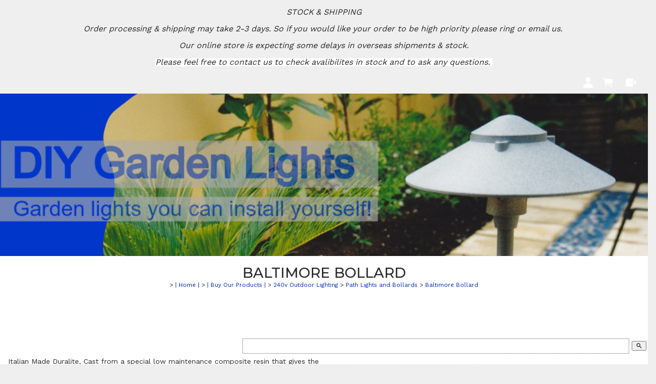

--- FILE ---
content_type: text/html;charset=UTF-8
request_url: https://www.diygardenlights.co.nz/product/2048106
body_size: 9483
content:













<!DOCTYPE html PUBLIC "-//W3C//DTD XHTML 1.0 Transitional//EN" "https://www.w3.org/TR/xhtml1/DTD/xhtml1-transitional.dtd"> 
		
		

		<html lang="en">

<head>
<title>Baltimore Bollard  - Buy Our Products | DIY Garden Lights NZ</title>

	

	  
	  



<meta name="Description" content="Italian Made Duralite, Cast from a special low maintenance composite resin that gives the same texture and look of aluminium.  Resistant to Corrosion.  Resistant to caustic substances.  Use in a variety of climates -50 to 80+ degrees.  Fade resistant UV stabilised.  Will not flake or discolour.  Vandal resistant material.  20 Years Guaranteed Against Anti-Corrosion.    Lamp included: No  Lamp holder type: E27 (Edison Screw)  IP Rating: IP44  Colo" />

	<meta name="Keywords" content="Resistant Corrosion Lamp Italian Made Duralite Cast special low maintenance composite resin gives texture aluminium caustic substances Use variety climates 50 80 degrees Fade UV stabilised not flake d" />


	<meta http-equiv="Content-Type" content="text/html; charset=utf-8" />
	<meta name="generator" content="CMS Tool www.cms-tool.net" />
	<meta name="viewport" content="width=device-width, initial-scale=1">
	
		
		
	
	
	<link rel="canonical" href="https://www.diygardenlights.co.nz/product/2048106" />

	<link href="/images/favicon.ico" rel="shortcut icon" />











<link rel="preload" as="style" href="/uploads/js/cmscommon_core.css?ver=1764793977451"/><link type="text/css" rel="stylesheet" media="all" href="/uploads/js/cmscommon_core.css?ver=1764793977451"/>
	<link rel="preload" as="style" href="/uploads/js/cmscommon_core_mobile.css?ver=1760409706268"/><link type="text/css" rel="stylesheet" media="screen and (max-width: 640px)" href="/uploads/js/cmscommon_core_mobile.css?ver=1760409706268"/>

 	<link rel="preload" as="style" href="/uploads/js/cmscommon_ecommerce.css?ver=1759884157832"/><link type="text/css" rel="stylesheet" media="all" href="/uploads/js/cmscommon_ecommerce.css?ver=1759884157832"/>


 



<link type="text/css" rel="stylesheet" href="/css/publishedA.css?ver=1685576537780" media="all"/>



 




 


  

	
	
	<link rel="preload" as="script" href="//code.jquery.com/jquery-3.6.0.min.js"/>
	

	 
	<link rel="preload" as="script" href="/uploads/js/cmscommon_colorbox.js?ver=1678842460243"/>
		<link rel="preload" as="script" href="/uploads/js/cmscommon_core.js?ver=1765853974126"/>
		<link rel="preload" as="script" href="/uploads/js/cmscommon_clientside.js?ver=1754960540272"/>

	

	

	

	<!-- Global site tag (gtag.js) - Google Analytics -->


		
		


<!-- fb -->
	
	<link href="https://fonts.googleapis.com/css?family=Montserrat:400,500|Nunito+Sans:300,400,500,700" rel="stylesheet">

	<link rel="preload" as="script" href="/_scripts.js?ver=1596752611641"/>


	
	
	
	
<meta property="product:url" content="https://www.diygardenlights.co.nz/product/2048106" /> 

			

			<meta property="og:url" content="https://www.diygardenlights.co.nz/product/2048106"/>	                                                                  
			
			
				
			
			<meta property="og:type" content="product.item" />
			<meta property="og:title" content="Baltimore Bollard "/>

			<meta property="og:site_name" content="DIY Garden Lights NZ "/>
			<meta property="og:image" content="https://www.diygardenlights.co.nz/images/66954/pid2048106/DUF80-BL.psd.jpg"/>

			<meta property="product:price:amount" content="414.23"/>
				<meta property="product:price:currency" content="NZD"/>

			<meta property="og:description" content="Italian Made Duralite, Cast from a special low maintenance composite resin that gives the same texture and look of aluminium.  Resistant to Corrosion.  Resistant to caustic substances.  Use in a variety of climates -50 to 80+ degrees.  Fade resistant UV stabilised.  Will not flake or discolour.  Vandal resistant material.  20 Years Guaranteed Against Anti-Corrosion.    Lamp included: No  Lamp holder type: E27 (Edison Screw)  IP Rating: IP44  Colour: Black  Recommended Lamp: 42w Halogen; 11w CFL or 6w LED GLS(see option below)  Power supply: 230-240V  Dimmable: Yes  Wattage: 100 Max  DIMENSIONS: 170mm&amp;#216; x 780mmH"/>
			<meta property="product:sku" content="DUF80-BL" /> 
				<meta property="product:retailer_item_id" content="DUF80-BL" />
			

			
			<meta property="product:availability" content="instock" />
			
			<meta property="product:condition" content="new" />
</head>













<body id="pageid66954" class="wgtid251 cmsTemplateA productViewBody productViewBodyB inCategory11741   productHasPriceRange  productHasVariations productHasOptions  AvailabilityAvailable InStock UnlimitedStock  cmsPublicViewer" data-uid="64363" data-cid="64363" data-page="66954" data-pid="2048106" data-categoryid="11741">



<div id=cmsBrowserTopFixed>
	<div id="cmsBrowserHeaderTools" class="cmsEditableTemplate cmsEditableWidgetsArea " >
	
	</div>  





	</div>
	
	
	

	<div class=cmsOuterContainer id="cmsTemplateOuterContainer" chunk="wgtdata/_templateA.html">

	<div class="is-wrapper"> 
 <div class="is-section is-box is-section-auto header"> 
  <div class="is-boxes"> 
   <div class="is-box-centered "> 
    <div class="is-container is-builder container is-content-maxwidth" id="contentareacGZA3" style="max-width: 100%; margin-top: 0px; margin-bottom: 0px; padding: 0px;"> 
     <div class="wsb-template row clearfix templateHeader"> 
      <div class="column full "> 
       <div style="text-align: center;">
         <div class="cmsEditableText" id="ws_template_header" chunk="/header.html"><p style="text-align: center;"><span style="font-size: medium;"><i>STOCK &amp; SHIPPING</i></span></p>
<p style="text-align: center;"><span style="font-size: medium;"><span><i>Order processing &amp; shipping may take 2-3 days.&#160;</i></span></span><span style="font-size: medium;"><i>So if you would like your order to be high priority please ring or email us.&#160;</i></span></p>
<p style="text-align: center;"><span style="font-size: medium;"><span><i>Our online store is </i></span><i>expecting some delays in overseas shipments &amp; stock.</i></span></p>
<p style="text-align: center;"><span style="background-color: #ffffff;"><i><span style="font-size: medium;">Please feel free to contact us to check avalibilites in stock and to ask any questions.</span>&#160;</i></span></p></div> 
       </div> 
      </div> 
     </div> 
     <div class="row clearfix"></div> 
     <div class="row clearfix"></div> 
    </div> 
   </div> 
  </div> 
 </div> 
 <div class="is-section is-masthead is-section-auto is-box"> 
  <div class="is-boxes"> 
   <div class="is-box-centered"> 
    <div class="is-container is-builder container" id="contentarea0R70Z" style=""> 
     <div class="wsb-template row clearfix templateMasthead"> 
      <a title="Mobile Menu" id="mobbtn" class="mobile"><i class="icon ion-navicon size-64"></i></a> 
      <div class="column full toys" style="text-align:right;">
        <div id="cmsPageHeaderTopTools" class="cmsEditableTemplate cmsEditableWidgetsArea " >
	<div id="cmsShoppingCartTemplateLinks" align=right style="padding: 5px;">
        <a href="/page/66954/members/member-home.html" title="My Account" class="myaccount" ><ion-icon name="person"></ion-icon> <span>My Account</span></a> &nbsp; 
        
        <a href="/page/66954/shopping/cart/shopping-cart.html" title="Shopping Cart"  class="shoppingcart" ><ion-icon name="cart"></ion-icon> <span>Shopping Cart</span> <span id="wgtCartItemCount" class="wgtCartItemCount"></span></a> &nbsp; 
        <a href="/page/66954/shopping/cart/checkout-confirm.html" title="Checkout"  class="checkout" ><ion-icon name="exit"></ion-icon> <span>Checkout</span></a>
	</div>
	</div>  






 
      </div> 
     </div> 
    </div> 
   </div> 
  </div> 
 </div> 
 <div class="is-section banner is-section-auto is-box"> 
  <div class="is-boxes"> 
   <div class="is-box-centered"> 
    <div class="is-container is-builder container" id="contentareabanner" style=""> 
     <div class="wsb-template row clearfix templateLogo"> 
      <div class="column full logo" style="text-align:center;">  
      </div> 
     </div> 
     <div class="wsb-template row clearfix  templatebanner"> 
      <div class="column full">
        <div id="cmsBannerContainer"  class="captionType ">
<div id="cmsBannerSlideDiv" class="cmsEditableTemplate anim_cycle2_fade " data-animation-type="cycle2_fade" data-slideshow-speed="6000" data-transition-speed="2000">

<a href="/" title=""><img src="/images/66900/Banner_2020.jpg" border="0" class="banner" hspace="0" vspace="0" id="cmsBannerSlideImg"/></a>




</div>

</div>

 
      </div> 
     </div> 
    </div> 
   </div> 
  </div> 
 </div> 
 <div class="is-section is-box is-section-auto is-menublock"> 
  <div class="is-boxes"> 
   <div class="is-box-centered"> 
    <div class="is-container is-builder container" id="contentarea9ffwz" style="margin-top: 0px; margin-bottom: 0px;"> 
     <div class="wsb-template row clearfix templateMenu"> 
      <div class="column full"> 
       <div class="cmsDefaultMenu cmsHorizontalMenu" style="text-align: center;">
         <div id=menu class=menu><ul id=nav class="nav navbar-nav"><li id="mbtn66900"><a accesskey="1" href="/d-i-y-garden-lights-home.html">| Home |</a></li><li id="mbtn66954" class="menuliactive"><a href="/page/66954" class="menuactive">| Buy Our Products |</a><ul class="catsubmenu dropdown-menu"><li id="catm28647" class="hassubmenu"><a href="/category/28647">12 volt Outdoor Lighting</a><ul class="submenu"><li id="catm7878"><a href="/category/7878">Garden Spotlights</a></li><li id="catm7873"><a href="/category/7873">Inground Uplights</a></li><li id="catm7874"><a href="/category/7874">Path Lights</a></li><li id="catm10841"><a href="/category/10841">Pillar Lights</a></li><li id="catm7904"><a href="/category/7904">Deck Lights</a></li><li id="catm7920"><a href="/category/7920">Step and Wall Lights</a></li><li id="catm7879"><a href="/category/7879">Surface Mounted Spotlights</a></li><li id="catm7888"><a href="/category/7888">Tree Pendants</a></li><li id="catm242346"><a href="/category/242346">Smart Switch Controlled </a></li></ul></li><li id="catm25756" class="selectedCategoryPath hassubmenu"><a href="/category/25756" class="catmenu-selectedCategoryPath">240v Outdoor Lighting</a><ul class="submenu submenu-selectedCategoryPath"><li id="catm242286"><a href="/category/242286">Ceiling Lights & Bulkheads </a></li><li id="catm198060"><a href="/category/198060">Flood/Security Lights</a></li><li id="catm210558"><a href="/category/210558">Globes</a></li><li id="catm172866"><a href="/category/172866">Inground Uplights</a></li><li id="catm11741" class="selectedCategory selectedCategoryPath"><a href="/category/11741" class="catmenu-menuactive">Path Lights and Bollards</a></li><li id="catm25754"><a href="/category/25754">Pillar/Wall Up-Down lights</a></li><li id="catm10200"><a href="/category/10200">Pole Lights</a></li><li id="catm25757"><a href="/category/25757">Recess Mounted Wall Lights</a></li><li id="catm29333"><a href="/category/29333">Surface Mounted Spotlights</a></li><li id="catm104762"><a href="/category/104762">Surface Mounted Wall Lights</a></li></ul></li><li id="catm10422" class="hassubmenu"><a href="/category/10422">Swimming Pool Lights</a><ul class="submenu"><li id="catm162824"><a href="/category/162824">PAL 2000 Pool Light and Parts</a></li><li id="catm232014"><a href="/category/232014">ATOM SERIES RETRO LED</a></li><li id="catm232017"><a href="/category/232017">PHOTON REPLACEMENT POOL LIGHT</a></li><li id="catm198061"><a href="/category/198061">Pool Side </a></li></ul></li><li id="catm193339" class="hassubmenu"><a href="/category/193339">Accessories</a><ul class="submenu"><li id="catm20813"><a href="/category/20813">12v  Accessories</a></li><li id="catm91261"><a href="/category/91261">240v Accessories</a></li><li id="catm7851"><a href="/category/7851">Cable</a></li><li id="catm61086"><a href="/category/61086">Connectors</a></li><li id="catm208608"><a href="/category/208608">Light Bulbs </a></li><li id="catm29491"><a href="/category/29491">Poles; Lamp holders and Accessories</a></li><li id="catm8367"><a href="/category/8367">Transformers / Drivers</a></li></ul></li><li id="catm15450" class="hassubmenu"><a href="/category/15450">Solar Powered Lighting</a><ul class="submenu"><li id="catm276896"><a href="/category/276896">Flood Lights</a></li></ul></li></ul></li><li id="mbtn577276" class="dropdown hasubmenu"><a data-toggle="dropdown" href="/page/577276" class="dropdown-toggle">| Need Help With Your DIY  |</a><ul class="submenu dropdown-menu"><li id="mbtn578925"><a href="/page/578925">Design and Planning</a></li><li id="mbtn578927"><a href="/page/578927">Lighting Effects</a></li><li id="mbtn578926"><a href="/page/578926">Cable and Transformer</a></li><li id="mbtn580400"><a href="/page/580400">Installation</a></li><li id="mbtn580409"><a href="/page/580409">Solar Powered Lights</a></li></ul></li><li id="mbtn580520" class="dropdown hasubmenu"><a data-toggle="dropdown" href="/page/580520" class="dropdown-toggle">| FAQ  |</a><ul class="submenu dropdown-menu"><li id="mbtn580524"><a href="/page/580524">Cable</a></li><li id="mbtn620811"><a href="/page/620811">Sea Side Lighting</a></li><li id="mbtn580525"><a href="/page/580525">Fittings</a></li><li id="mbtn580537"><a href="/page/580537">IP Rating</a></li><li id="mbtn580522"><a href="/page/580522">Lamp Questions</a></li><li id="mbtn580523"><a href="/page/580523">Transformers</a></li></ul></li><li id="mbtn211936"><a href="/gallery-.html">| Gallery  |</a></li><li id="mbtn66897"><a accesskey="9" href="/page/66897">| Contact Us  |</a></li><li id="mbtn614309"><a href="/page/614309">| T & C  |</a></li><li id="mbtn580858"><a href="/page/580858">| About us  |</a></li><li id="mbtn611715"><a href="/page/611715">| COVID-19 Updates  |</a></li><li id="mbtn611718"><a href="/page/611718">| Login/Register  |</a></li></ul></div> 
       </div> 
      </div> 
     </div> 
    </div> 
   </div> 
  </div> 
 </div> 
 <div class="is-section section-content is-section-75" style="
    margin: 0 auto;
    margin-top: 0px;
    margin-bottom: 0px;
    padding: 0px;
"> 
  <div class="is-boxes template-page"> 
   <div class="is-box"> 
    <div class="is-boxes"> 
     <div class="is-box-centered is-content-top"> 
      <div class="is-container is-builder container is-content-maxwidth" id="contentareakPpKa" style="max-width: 100%; padding: 0px;"> 
       <div class="wsb-template row clearfix templateHeading"> 
        <div class="column full"> 
         <h1 class="cmsUsualWidth" style="text-align: center;"> Baltimore Bollard</h1> 
         <div style="text-align: center;">
           <small class=breadcrumbtrail><span class="bcPrefix">&gt;</span> <a class=breadcrumblink href="/">| Home |</a> <span class="bcSeparator">&gt;</span> <a class=breadcrumblink href="/page/66954">| Buy Our Products |</a> <span class="bcSeparator">&gt;</span> <a class=breadcrumblink href="/category/25756">240v Outdoor Lighting</a> <span class="bcSeparator">&gt;</span> <a class=breadcrumblink href="/category/11741">Path Lights and Bollards</a> <span class="bcSeparator">&gt;</span> <a class=breadcrumblink href="/product/2048106">Baltimore Bollard </a> </small> 
         </div> 
        </div> 
       </div> 
       <div class="wsb-template row clearfix templateContent"> 
        <div class="column full">
				<div id="cmsPageHeaderToolsBelowHeading" class="cmsEditableTemplate cmsEditableWidgetsArea cmsUsualWidth" >
	<table class="toyTable toySearchDual" width="100%">
		<tr>
			
			<td align="right" nowrap>
				
<div class="searchFormDiv">
		<form method="get" class="cmsSearchWidget searchAlignRight" name="searchform" action="/page/66954/search/search-results.html">
			<input name="search_keywords" accesskey="3" size="10" value="" class="searchtoykeywords verticalAlignMiddle" />
			<button type="submit" value="Search" class="searchtoysubmit verticalAlignMiddle" ><span class=" material-icons">search</span></button>
		</form>
	</div>

			</td>
		</tr>
</table>
	</div>
		
		


		
		<div id="cmsPageContainer" pageid="66954" headingid="cmsProductHeading">

		
		
		 
		

		

		<div id="ContentCMS" accesskey="[" class="cmsUsualWidth ">


		


		<div class=productViewShoppingBasketInHeader>
		





<p align=right id=wgtSoftCart basketItemCount="0"></p>
	
<iframe NAME=buyiframe width=0 height=0 style="visibility:hidden"></iframe>







		</div>





		
		



		 
		

		 
		





		


		<div itemscope itemtype="http://schema.org/Product" class="productItemScope productVariantChangeWrapper" data-pid="2048106" id="Product2048106">

			<meta itemprop="name" content="Baltimore Bollard " />
		    <meta itemprop="image" content="https://www.diygardenlights.co.nz/images/66954/pid2048106/DUF80-BL.psd.jpg" />
			<meta itemprop="description" content="Italian Made Duralite, Cast from a special low maintenance composite resin that gives the same texture and look of aluminium.  Resistant to Corrosion.  Resistant to caustic substances.  Use in a variety of climates -50 to 80+ degrees.  Fade resistant UV stabilised.  Will not flake or discolour.  Vandal resistant material.  20 Years Guaranteed Against Anti-Corrosion.    Lamp included: No  Lamp holder type: E27 (Edison Screw)  IP Rating: IP44  Colour: Black  Recommended Lamp: 42w Halogen; 11w CFL or 6w LED GLS(see option below)  Power supply: 230-240V  Dimmable: Yes  Wattage: 100 Max  DIMENSIONS: 170mm&amp;#216; x 780mmH" />

			<meta  itemprop="sku" content="DUF80-BL" />
			
		    <div itemprop="brand" itemscope itemtype="https://schema.org/Brand">
				<meta itemprop="name" content="DIY Garden Lights NZ" />
			</div>
			<meta  itemprop="mpn" content="DUF80-BL" />

			<meta  itemprop="category" content="Path Lights and Bollards" />

		 	<div itemprop="offers" itemscope itemtype="https://schema.org/Offer" >

					<meta itemprop="price" content="414.23" />
					<meta itemprop="priceCurrency" content="NZD" />
					<meta itemprop="priceValidUntil" content="2026-04-23" />
					<meta itemprop="url" content="https://www.diygardenlights.co.nz/product/2048106" />

			        <link itemprop="itemCondition" href="https://schema.org/NewCondition" />
					
							
					<link itemprop="availability" href="https://schema.org/InStock" />				
					
			    </div>
	
			


			



<div id="cmsProductSummary" class="cmsEditablePopup cmsProductSummary productSummaryHeader">

		<div class="imageAlignmentBlock rightAlignedImageBlock"><div class="zoomedphoto ">
			<a class="colorbox jqzoom_view" rel="colorbox" href="/images/66954/pid2048106/DUF80-BL.psd.jpg" title="Baltimore Bollard "><img src="/images/66954/pid2048106/DUF80-BL.psd.jpg" border="0" alt="Baltimore Bollard " class="img_product_view galleryView320" hspace="0" vspace="0" itemprop="image"/></a>
		</div></div>


			<div class=productSummaryLeftAlignedBlock>
				<div class=productHeaderSummaryText  itemprop="description">Italian Made Duralite, Cast from a special low maintenance composite resin that gives the same texture and look of aluminium.<br>Resistant to Corrosion.<br>Resistant to caustic substances.<br>Use in a variety of climates -50 to 80+ degrees.<br>Fade resistant UV stabilised.<br>Will not flake or discolour.<br>Vandal resistant material.<br>20 Years Guaranteed Against Anti-Corrosion.<br><br>Lamp included: No<br>Lamp holder type: E27 (Edison Screw)<br>IP Rating: IP44<br>Colour: Black<br>Recommended Lamp: 42w Halogen; 11w CFL or 6w LED GLS(see option below)<br>Power supply: 230-240V<br>Dimmable: Yes<br>Wattage: 100 Max<br>DIMENSIONS: 170mm&#216; x 780mmH</div>
				
<a name="buy"></a>

<div class="formDIV productPriceTableDetailedWrapper">
<div class="productPriceTableDetailed cmsFormElements" data-image="/images/66954/pid2048106/DUF80-BL.psd.jpg" >


	<FORM METHOD=GET ACTION="/product/2048106" NAME="selectCurrencyForm1">
		<input type=hidden name=nav value="ccy">
		<div align=right class=selectCurrency>
		Select Currency
		<select name="updatePricingForCurrency" class="" style="" onchange="this.form.submit()"><option VALUE="AUD">AUD</option><option VALUE="USD">USD</option><option SELECTED VALUE="NZD">NZD</option></select>
		</div>
	</FORM>


	<div class="cmsFormElement productPrice"><div class="cmsFormPrompt productPricePrompt">Price:</div><div class="cmsFormData productPricePrice"><small class=ccySymbol>NZ$</small> <b class=value>414.23</b><span class=GSTwording> including GST</span></div></div>

	


	

	<div class="cmsFormElement cmsUOM unitOfMessure"><div class=cmsFormPrompt><label>UOM:</label></div><div class=cmsFormData>EA</div></div>

	
	
	

	

	
	   

	
		
		


	
	
	
	
	
	


	<div class="cmsFormElement cmsFormElementCode"><div class=cmsFormPrompt><label class="productcode">Product Code:</label></div><div class=cmsFormData itemprop="sku">DUF80-BL</div></div>

		


	








	
	
<!-- p_stock_display = NONE +   -->


	  	<div class=cmsFormElement><div class=cmsFormPrompt><label>Availability:</label></div>
		<div class=cmsFormData><span class="outofstock p_outOfStockMessage">LOW ON STOCK- please email to check quantities.</span></div></div>

	


	



	


	


	

<FORM METHOD=POST ACTION="/page/66954"  NAME=productBuyForm id=productBuyForm enctype="multipart/form-data"  accept-charset="ISO-8859-1">
		<INPUT TYPE=HIDDEN NAME=pid VALUE="2048106">
		<INPUT TYPE=HIDDEN NAME=add2cart VALUE="2048106">
		<INPUT TYPE=HIDDEN NAME=find_groupid VALUE=11741>
		

		<!-- optDispType= SINGLEDROPDOWN_NOCODE--><div class="cmsFormElement cmsFormElementbi_child_pid"><div class=cmsFormPrompt>Add Light Bulb:</div><div class="cmsFormData autowidth"><SELECT name="bi_child_pid" onchange="onVariantComboChanged(this)"><option/><option value=2048107>42w Halogen (+$ 4.60)</option><option value=2048110>11w CFL GLS (+$ 6.21)</option><option value=2048109>6w LED GLS ES (+$ 23.69)</option><option value=2048108>none </option></SELECT></div></div><span class="VariantList hide">[{"price":364.2,"qty":9999,"pid":2048107,"style":"42w Halogen","disabled":false,"imgsrc":"/images/66954/pid2048106/DUF80-BL.psd.jpg","title":"Baltimore Bollard "},{"price":365.6,"qty":9999,"pid":2048110,"style":"11w CFL GLS","disabled":false,"imgsrc":"/images/66954/pid2048106/DUF80-BL.psd.jpg","title":"Baltimore Bollard "},{"price":380.8,"qty":9999,"pid":2048109,"style":"6w LED GLS ES","disabled":false,"imgsrc":"/images/66954/pid2048106/DUF80-BL.psd.jpg","title":"Baltimore Bollard "},{"price":360.2,"qty":9999,"pid":2048108,"style":"none","disabled":false,"imgsrc":"/images/66954/pid2048106/DUF80-BL.psd.jpg","title":"Baltimore Bollard "}]</span> 

		<div class="cmsFormElement cmsFormElementQuantity qtyTEXT noPrint">
								<div class="cmsFormPrompt">Purchase Qty:</div>
								<div class="cmsFormData autowidth"><input size="4" name="b_qty" step="1" placeholder="0" type="number" class="qtyTextField validateNumber" value="1"/></div>
							</div>

				 



				

				

				<div class="cmsFormElement cmsFormSubmitRow noPrint"> 
					<div class="cmsFormPrompt">&nbsp;</div>
					<div class="cmsFormData cmsBuyButtonDiv noPrint">

							
							<INPUT TYPE=SUBMIT VALUE="Add to Shopping Basket" class=btnAddToShoppingBasket>

						</div>
				   </div>

		

	</FORM>




	


</div>
</div>




			</div>
		
		
		

		

		

		



		
		
		
		
		
		
		
		
		
		
		
		
		<div style="clear:both"></div>


		  




	</div>

			


			

			
			
			


		  
			


			

 
			
			
			


			<div style="clear:both"></div>


			

			





			
				
		</div><!-- end item scope -->

		

				
		


		
		
		  





		<p class=cmsViewProductPageContinueLinks>
			<a class=cmsViewCartOnProductView href="/page/66954/shopping/cart/shopping-cart.html">View your shopping basket</a> 
			<span class=browseOtherItems>or <a href="/category/11741">Browse other items in Path Lights and Bollards</a>.</span>
			</p>



		
		<h3>Other products you might be interested in</h3>
			<div class=alsoConsider>
		<ul class="list-style-none list-style-5col otherProductsYouMightBeInterestedIn">
			<li class="sameCategory" id="OtherProduct272790">
				<form method=POST action="/page/66954" >
					<INPUT TYPE=HIDDEN NAME=b_qty VALUE="1.00">
						<INPUT TYPE=HIDDEN NAME=pid VALUE="272790">
						<INPUT TYPE=HIDDEN NAME=add2cart VALUE="272790">
					
				<div class=cmsItem>
					<div class=cmsImage><a href="/product/272790"><img src="https://webimages.cms-tool.net/64363/images-320x320/66954/pid272790/C4025-BL-main-S_FitMaxWzcwMCw3MDBd.gif" border="0" class="ColourOptionSwatch"/></a></div>
					<div class=cmsTitle><a href="/product/272790">Louvred Bollard Top</a></div>

					<div class=cmsPriceAndEnquiry>
							<div class=cmsPrice>
								<div class="price mainPrice"><span class=ccyvalue><small class=ccySymbol>NZ$</small> <b class=value>89.95</b></span></div>
							</div>
							<div class="cmsEnquiry cmsMoreBlock">
								<INPUT TYPE=SUBMIT VALUE="Add to Cart" class=buybutton>
							</div>
						</div>
				</div>
				</form>
			</li><li class="sameCategory" id="OtherProduct601229">
				<form method=POST action="/page/66954" >
					<INPUT TYPE=HIDDEN NAME=b_qty VALUE="1.00">
						<INPUT TYPE=HIDDEN NAME=pid VALUE="601229">
						<INPUT TYPE=HIDDEN NAME=add2cart VALUE="601229">
					
				<div class=cmsItem>
					<div class=cmsImage><a href="/product/601229"><img src="/images/66954/pid601229/CLA1615S_20210526-510x600.jpg" border="0" class="ColourOptionSwatch"/></a></div>
					<div class=cmsTitle><a href="/product/601229">Swan Bollard (500mm high)</a></div>

					<div class=cmsPriceAndEnquiry>
							<div class=cmsPrice>
								<div class="price mainPrice"><span class=ccyvalue><small class=ccySymbol>NZ$</small> <b class=value>99.95</b> <span class=uom>EA</span></span></div>
							</div>
							<div class="cmsEnquiry cmsMoreBlock">
								<INPUT TYPE=SUBMIT VALUE="Add to Cart" class=buybutton>
							</div>
						</div>
				</div>
				</form>
			</li><li class="sameCategory" id="OtherProduct601231">
				<form method=POST action="/page/66954" >
					<INPUT TYPE=HIDDEN NAME=b_qty VALUE="1.00">
						<INPUT TYPE=HIDDEN NAME=pid VALUE="601231">
						<INPUT TYPE=HIDDEN NAME=add2cart VALUE="601231">
					
				<div class=cmsItem>
					<div class=cmsImage><a href="/product/601231"><img src="/images/66954/pid601231/CLA1615L_20210526-510x600.jpg" border="0" class="ColourOptionSwatch"/></a></div>
					<div class=cmsTitle><a href="/product/601231">Swan Bollard (1m High)</a></div>

					<div class=cmsPriceAndEnquiry>
							<div class=cmsPrice>
								<div class="price mainPrice"><span class=ccyvalue><small class=ccySymbol>NZ$</small> <b class=value>148.01</b></span></div>
							</div>
							<div class="cmsEnquiry cmsMoreBlock">
								<INPUT TYPE=SUBMIT VALUE="Add to Cart" class=buybutton>
							</div>
						</div>
				</div>
				</form>
			</li><li class="sameCategory" id="OtherProduct1197980">
				<form method=POST action="/page/66954" >
					<INPUT TYPE=HIDDEN NAME=b_qty VALUE="1.00">
						<INPUT TYPE=HIDDEN NAME=pid VALUE="1197980">
						<INPUT TYPE=HIDDEN NAME=add2cart VALUE="1197980">
					
				<div class=cmsItem>
					<div class=cmsImage><a href="/product/1197980"><img src="https://webimages.cms-tool.net/64363/images-320x320/66954/pid1197980/DU6002-BZ.gif" border="0" class="ColourOptionSwatch"/></a></div>
					<div class=cmsTitle><a href="/product/1197980">Mesa Bollard Lantern</a></div>

					<div class=cmsPriceAndEnquiry>
							<div class=cmsPrice>
								<div class="price mainPrice"><span class=ccyvalue><small class=ccySymbol>NZ$</small> <b class=value>179.95</b></span></div>
							</div>
							<div class="cmsEnquiry cmsMoreBlock">
								<INPUT TYPE=SUBMIT VALUE="Add to Cart" class=buybutton>
							</div>
						</div>
				</div>
				</form>
			</li><li class="sameCategory" id="OtherProduct1198040">
				<form method=POST action="/page/66954" >
					<INPUT TYPE=HIDDEN NAME=b_qty VALUE="1.00">
						<INPUT TYPE=HIDDEN NAME=pid VALUE="1198040">
						<INPUT TYPE=HIDDEN NAME=add2cart VALUE="1198040">
					
				<div class=cmsItem>
					<div class=cmsImage><a href="/product/1198040"><img src="/images/66954/pid1198040/DU4510-SI.png" border="0" class="ColourOptionSwatch"/></a></div>
					<div class=cmsTitle><a href="/product/1198040">Chicago Bollard</a></div>

					<div class=cmsPriceAndEnquiry>
							<div class=cmsPrice>
								<div class="price mainPrice"><span class=ccyvalue><small class=ccySymbol>NZ$</small> <b class=value>153.87</b></span></div>
							</div>
							<div class="cmsEnquiry cmsMoreBlock">
								<INPUT TYPE=SUBMIT VALUE="Add to Cart" class=buybutton>
							</div>
						</div>
				</div>
				</form>
			</li><li class="sameCategory" id="OtherProduct1882117">
				<form method=POST action="/page/66954" >
					<INPUT TYPE=HIDDEN NAME=b_qty VALUE="1.00">
						<INPUT TYPE=HIDDEN NAME=pid VALUE="1882117">
						<INPUT TYPE=HIDDEN NAME=add2cart VALUE="1882117">
					
				<div class=cmsItem>
					<div class=cmsImage><a href="/product/1882117"><img src="https://webimages.cms-tool.net/64363/images-320x320/66954/pid1882117/SETH2-4.jpg" border="0" class="ColourOptionSwatch"/></a></div>
					<div class=cmsTitle><a href="/product/1882117">Seth Series Bollard</a></div>

					<div class=cmsPriceAndEnquiry>
							<div class=cmsPrice>
								<div class="price mainPrice"><span class=ccyvalue><small class=ccySymbol>NZ$</small> <b class=value>118.39</b></span></div>
							</div>
							<div class="cmsEnquiry cmsMoreBlock">
								<INPUT TYPE=SUBMIT VALUE="Add to Cart" class=buybutton>
							</div>
						</div>
				</div>
				</form>
			</li><li class="sameCategory" id="OtherProduct2324894">
				<form method=POST action="/page/66954" >
					<INPUT TYPE=HIDDEN NAME=b_qty VALUE="1.00">
						<INPUT TYPE=HIDDEN NAME=pid VALUE="2324894">
						<INPUT TYPE=HIDDEN NAME=add2cart VALUE="2324894">
					
				<div class=cmsItem>
					<div class=cmsImage><a href="/product/2324894"><img src="/images/66954/pid2324894/LH8000-CC.jpg" border="0" class="ColourOptionSwatch"/></a></div>
					<div class=cmsTitle><a href="/product/2324894">Milton Bollard Light</a></div>

					<div class=cmsPriceAndEnquiry>
							<div class=cmsPrice>
								<div class="price mainPrice"><span class=ccyvalue><small class=ccySymbol>NZ$</small> <b class=value>414.23</b> <span class=uom>EA</span></span></div>
							</div>
							<div class="cmsEnquiry cmsMoreBlock">
								<INPUT TYPE=SUBMIT VALUE="Add to Cart" class=buybutton>
							</div>
						</div>
				</div>
				</form>
			</li><li class="sameCategory" id="OtherProduct2324905">
				<form method=POST action="/page/66954" >
					<INPUT TYPE=HIDDEN NAME=b_qty VALUE="1.00">
						<INPUT TYPE=HIDDEN NAME=pid VALUE="2324905">
						<INPUT TYPE=HIDDEN NAME=add2cart VALUE="2324905">
					
				<div class=cmsItem>
					<div class=cmsImage><a href="/product/2324905"><img src="/images/66954/pid2324905/LH4101-BL.jpg" border="0" class="ColourOptionSwatch"/></a></div>
					<div class=cmsTitle><a href="/product/2324905">LED Mushroom Bollard</a></div>

					<div class=cmsPriceAndEnquiry>
							<div class=cmsPrice>
								<div class="price mainPrice"><span class=ccyvalue><small class=ccySymbol>NZ$</small> <b class=value>225.17</b></span></div>
							</div>
							<div class="cmsEnquiry cmsMoreBlock">
								<INPUT TYPE=SUBMIT VALUE="Add to Cart" class=buybutton>
							</div>
						</div>
				</div>
				</form>
			</li><li class="sameCategory" id="OtherProduct3413247">
				<form method=POST action="/page/66954" >
					<INPUT TYPE=HIDDEN NAME=b_qty VALUE="1.00">
						<INPUT TYPE=HIDDEN NAME=pid VALUE="3413247">
						<INPUT TYPE=HIDDEN NAME=add2cart VALUE="3413247">
					
				<div class=cmsItem>
					<div class=cmsImage><a href="/product/borda-bollard-lights"><img src="/images/66954/pid3413247/BORDA3-510x600.jpg" border="0" class="ColourOptionSwatch"/></a></div>
					<div class=cmsTitle><a href="/product/borda-bollard-lights">BORDA Bollard Light 450mm high</a></div>

					<div class=cmsPriceAndEnquiry>
							<div class=cmsPrice>
								<div class="price mainPrice"><span class=ccyvalue><small class=ccySymbol>NZ$</small> <b class=value>92.90</b></span></div>
							</div>
							<div class="cmsEnquiry cmsMoreBlock">
								<INPUT TYPE=SUBMIT VALUE="Add to Cart" class=buybutton>
							</div>
						</div>
				</div>
				</form>
			</li><li class="sameCategory" id="OtherProduct3413254">
				<form method=POST action="/page/66954" >
					<INPUT TYPE=HIDDEN NAME=b_qty VALUE="1.00">
						<INPUT TYPE=HIDDEN NAME=pid VALUE="3413254">
						<INPUT TYPE=HIDDEN NAME=add2cart VALUE="3413254">
					
				<div class=cmsItem>
					<div class=cmsImage><a href="/product/borda-bollard-lights-1100mm-"><img src="/images/66954/pid3413254/BORDA6-510x600.jpg" border="0" class="ColourOptionSwatch"/></a></div>
					<div class=cmsTitle><a href="/product/borda-bollard-lights-1100mm-">BORDA BOLLARD LIGHTS 1100mm</a></div>

					<div class=cmsPriceAndEnquiry>
							<div class=cmsPrice>
								<div class="price mainPrice"><span class=ccyvalue><small class=ccySymbol>NZ$</small> <b class=value>98.40</b></span></div>
							</div>
							<div class="cmsEnquiry cmsMoreBlock">
								<INPUT TYPE=SUBMIT VALUE="Add to Cart" class=buybutton>
							</div>
						</div>
				</div>
				</form>
			</li>
		</ul>
		</div><!-- end alsoConsider -->



		
		 
		

		


		

		<!-- Google GTag view product -->
	
	

	

	

		






		

</div><!-- End ContentCMS-->



</div><!-- End cmsPageContainer-->





<div id="cmsPageFooterTools" class="cmsEditableTemplate cmsEditableWidgetsArea cmsUsualWidth" >
	<table class="toyTable" width="100%">
			<tr>
				<td><div class="socialmediaicons">
  
 
	
	<a rel="nofollow" target="socialiconTarget" href="https://www.facebook.com/DIYGardenLightsNZ/#" class="socialmediaicon a-logo-facebook" title="Connect with us: Facebook https://www.facebook.com/DIYGardenLightsNZ/#"><ion-icon name="logo-facebook" style="background-color: rgb(59, 89, 152) ;"></ion-icon></a>


 
	
	

	
	
	
	
	
	
	
	
	

	

	<a rel="nofollow" target="socialiconTarget" href="/page/members/subscribe-ajax.html" class="socialmediaicon colorbox cmsSocialIconSubscribe a-mail" title=""><ion-icon name="mail" style="background-color: #e8c63e; ;"></ion-icon></a>

	
	<a rel="nofollow" target="socialiconTarget" href="https://www.diygardenlights.co.nz/page/66897" class="socialmediaicon cmsSocialIconContact a-call" title="Phone Numbers and Contact Details"><ion-icon name="call" style="background-color: #4da033; ;"></ion-icon></a>
		
		
		<a rel="nofollow" target="socialiconTarget" href="/page/66954/shopping/cart/shopping-cart.html" class="socialmediaicon a-ion-android-cart " title="View Shopping Cart" ><ion-icon name="cart" style="background: #efa113; "></ion-icon><span id="wgtCartItemCount" class="wgtCartItemCount"></span></a>
	
	
</div> 


</td>
				<td></td>
			</tr>
		  </table>
	</div>  


















<!-- footer_scripts -->
	<!-- addProductVariationScriptVersion 3 -->

	

	
	<link rel="preload" as="script" href="/uploads/js/viewProductVariantChangeV3.js?ver=1752031347138"/>
 
  
</div> 
       </div> 
       <div class="wsb-template row clearfix  templateCartLink"> 
        <div class="column full">
          <div id=cmsViewCartLink class='cartSummaryLink'></div> 
        </div> 
       </div> 
      </div> 
     </div> 
    </div> 
   </div> 
  </div> 
 </div> 
 <div class="is-section is-box is-section-auto is-footer"> 
  <div class="is-boxes"> 
   <div class="is-box-centered"> 
    <div class="is-container is-builder container is-content-maxwidth" id="contentareaLpIC0" style="margin-top: 0px; margin-bottom: 0px; padding: 0px; max-width: 100%;"> 
     <div class="wsb-template row clearfix templateFooter"> 
      <div class="column full ">
        <div class="cmsEditableText" id="ws_template_footer" chunk="/footer.html"><div class="row clearfix">

        <div class="column full">

              <p style="text-align: center; font-family: Arial, sans-serif;"><b style="font-size: 22px; line-height: 22px;"></b></p><p align="center"><span style="line-height: 22px;"><span style="font-size: 16px;"><i>&#169; Copyright&nbsp;<a class="copyright" target="_top" href="https://www.diygardenlights.co.nz/">DIY Garden Lights</a><br>Hamilton, New Zealand<br></i></span></span></p><p></p></div> 

         </div></div> 
      </div> 
     </div> 
    </div> 
   </div> 
  </div> 
 </div> 
 <div class="is-section is-mobile-menu is-box is-section-auto "> 
  <div class="is-overlay"> 
   <div class="is-overlay-color" style="display: block; "></div> 
   <div class="is-overlay-bg" style="display: block;"></div> 
  </div> 
  <div class="is-boxes" style="   position: relative; "> 
   <div class="is-boxd dis-opacity-100 " style=""> 
    <div class="is-container is-builder is-content-800 container" id="contentarea4iSB9" style="padding: 5%;"> 
     <div class="row clearfix"> 
      <div class="column right">
        &nbsp; 
       <a id="mobbtnx" class="mobile"><i class="icon ion-close size-64"></i></a> 
       <p><br></p> 
      </div> 
     </div> 
     <div class="wsb-template row clearfix "> 
      <div class="column full mobilemenucontainer"> 
       <a href="/page/search/sitemap.html" title="" target="" style="">Menu Sitemap</a> 
      </div> 
     </div> 
     <div class="wsb-template row clearfix "> 
      <div class="column full mobilecatmenucontainer"> 
       <a href="/shopping.html" title="" target=""> Categories</a> 
      </div> 
     </div> 
     <div class="wsb-template row clearfix templateSocialIcons"> 
      <div class="column full"> 
       <div> 
        <br> 
       </div> 
       <p> <div class="socialmediaicons">
  
 
	
	<a rel="nofollow" target="socialiconTarget" href="https://www.facebook.com/DIYGardenLightsNZ/#" class="socialmediaicon a-logo-facebook" title="Connect with us: Facebook https://www.facebook.com/DIYGardenLightsNZ/#"><ion-icon name="logo-facebook" style="background-color: rgb(59, 89, 152) ;"></ion-icon></a>


 
	
	

	
	
	
	
	
	
	
	
	

	

	<a rel="nofollow" target="socialiconTarget" href="/page/members/subscribe-ajax.html" class="socialmediaicon colorbox cmsSocialIconSubscribe a-mail" title=""><ion-icon name="mail" style="background-color: #e8c63e; ;"></ion-icon></a>

	
	
	
	
</div> 


 </p> 
      </div> 
     </div> 
     <div class="wsb-template row clearfix templateSearchFormShort"> 
      <div class="column  full" style="margin-bottom:28px; display:block;">
        
<div class="searchFormDiv">
		<form method="get" class="cmsSearchWidget " name="searchform" action="/page/66954/search/search-results.html">
			<input name="search_keywords" accesskey="3" size="10" value="" class="searchtoykeywords verticalAlignMiddle" />
			<button type="submit" value="Search" class="searchtoysubmit verticalAlignMiddle" ><span class=" material-icons">search</span></button>
		</form>
	</div>
 
      </div> 
     </div> 
    </div> 
   </div> 
  </div> 
 </div> 
</div>
	 
		



		</div><!-- cms outer wrap -->


		

		



		
		
		<div id=cmsBrowserBottomFixed>
			<div id="cmsBrowserFooterTools" class="cmsEditableTemplate cmsEditableWidgetsArea " >
	
	</div>  





		</div>
			
			
				
				

						
	<script type="text/javascript">var dynamicURL='/product/2048106';var cid=64363;var page=66954;</script><script type="text/javascript" src="//code.jquery.com/jquery-3.6.0.min.js"></script><script type="text/javascript" src="/uploads/js/cmscommon_colorbox.js?ver=1678842460243"></script><script type="text/javascript" src="/uploads/js/cmscommon_core.js?ver=1765853974126"></script><script type="text/javascript" src="/uploads/js/cmscommon_clientside.js?ver=1754960540272"></script><script async src="https://www.googletagmanager.com/gtag/js?id=GTM-55NP2RZ"></script><script>
  window.dataLayer = window.dataLayer || [];
  function gtag(){dataLayer.push(arguments);}
  gtag('js', new Date());
  gtag('config', 'GTM-55NP2RZ');
   
   
   
  

	
  gtag('set', 'user_properties', {'md5ip': '14fe13e39fcbeeface56bfc6cb686d65'});

</script><script type="text/javascript" src="/_scripts.js?ver=1596752611641"></script><script>
			updateWgtCart('',0);
		</script><script>
		gtag('event', 'view_item', {
		items: [
			{
			  item_id: "DUF80-BL",
			  
			  item_name: "Baltimore Bollard",
			  currency: "NZD",
			  discount: 0.00,
			  
			  item_category: "Path Lights and Bollards",
			  
			  
			  
			  
			  price: 360.200
			}
		]
	} );
	</script><script type="application/ld+json" class="cmsSchemaGraph">
{"offers":{"seller":{"@id":"https://www.diygardenlights.co.nz#organization"},"priceValidUntil":"2027-01-23T14:50:05+1300","priceCurrency":"NZD","shippingDetails":{"@type":"OfferShippingDetails","weight":{"@type":"QuantitativeValue","unitCode":"g","value":4000}},"@type":"Offer","price":"414.23","availability":"https://schema.org/InStock","url":"https://www.diygardenlights.co.nz/product/2048106","itemCondition":"https://schema.org/NewCondition"},"image":"https://www.diygardenlights.co.nz/images/66954/pid2048106/DUF80-BL.psd.jpg","@type":"Product","name":"Baltimore Bollard ","description":"Italian Made Duralite, Cast from a special low maintenance composite resin that gives the same texture and look of aluminium.\r\nResistant to Corrosion.\r\nResistant to caustic substances.\r\nUse in a variety of climates -50 to 80+ degrees.\r\nFade resistant UV stabilised.\r\nWill not flake or discolour.\r\nVandal resistant material.\r\n20 Years Guaranteed Against Anti-Corrosion.\r\n\r\nLamp included: No\r\nLamp holder type: E27 (Edison Screw)\r\nIP Rating: IP44\r\nColour: Black\r\nRecommended Lamp: 42w Halogen; 11w CFL or 6w LED GLS(see option below)\r\nPower supply: 230-240V\r\nDimmable: Yes\r\nWattage: 100 Max\r\nDIMENSIONS: 170mm&#216; x 780mmH\r\n","mpn":"DUF80-BL","sku":"DUF80-BL","category":"Path Lights and Bollards","@context":"https://schema.org","brand":{"@type":"Brand","name":"DIY Garden Lights NZ "},"url":"https://www.diygardenlights.co.nz/product/2048106"}
</script><script type="text/javascript" src="/uploads/js/viewProductVariantChangeV3.js?ver=1752031347138"></script>
<link href="//fonts.googleapis.com/css?family=Montserrat:400,700&display=swap" rel="stylesheet" type="text/css"><link href="//fonts.googleapis.com/css?family=Work+Sans:300,400,600,700,900&display=swap" rel="stylesheet" type="text/css"><link type="text/css" rel="stylesheet" href="https://fonts.googleapis.com/icon?family=Material+Icons"  media="all" />
<link type="text/css" rel="stylesheet" href="//code.ionicframework.com/ionicons/2.0.1/css/ionicons.min.css"  media="screen" />
<script type="module" defer async src="/uploads/shared/js/ionicons/dist/ionicons/ionicons.js"></script>
<script type="module" defer async src="/uploads/shared/js/ionicons/dist/ionicons/ionicons.esm.js"></script>
</body>
	</html>


<!--r21,u362285,c64363,p66954,w251,t97995,m903,s201-->


 

--- FILE ---
content_type: text/css
request_url: https://www.diygardenlights.co.nz/css/publishedA.css?ver=1685576537780
body_size: 5417
content:
body {background-color:#efefef ;}
body,
.cmsDefaultTextLogo a,
.cmsDefaultTextLogo a:link,
.copyright, a.copyright, .copyright a,
a.copyright:link {color:#282828 ;}
body.cmsPopup {background-color:white ;background-image:none;padding:2%;box-sizing:border-box;}
body.cmsPopup {background-color:#FFFFFF ;}
.cmsDefaultTextLogo a, .cmsDefaultTextLogo a:link {color:#282828 ;}
.btn.btn-primary, .btn-primary {background-color:#282828 ;}
.btn.btn-primary:hover {background-color:#999;}
.cmsDefaultTextLogo a, .cmsDefaultTextLogo a:link {color:#282828 ;}
.btn.btn-primary, .btn-primary {background-color:#282828 ;}
.btn.btn-primary, .btn-primary {background-color:#282828 ;}
.btn.btn-primary, .btn-primary {color:#FFFFFF ;}
.btn.btn-primary, .btn-primary {color:#FFFFFF ;}
body {margin:0px;padding:0px;}
.is-wrapper .masthead{max-width:none;margin:0 auto 0;padding:0;background:#FFFFFF;position:sticky;}
.is-wrapper .is-menublock{max-width:none;margin:0 auto 0;padding:0 1rem 0;background:#FFFFFF;background:#0026BF;background:;z-index:400;position:sticky;top:0;}
.is-wrapper .is-site{max-width:none;margin:0 auto ;padding:0rem 1rem 0;fbackground:#FFFFFF;}
.banner .is-container{padding:0;}
.is-wrapper .is-footer{max-width:none;margin:0 auto 30px;padding:0;background:#FFFFFF;background:#aaa;}
.is-container{max-width:none;}
.CategoryItem.cmsHasNoImage {background-color:#efefef;}
.productSortingDropdown,.cmsSearchForm{padding:20px 10px;}
.cmsImage.featuredimage img{object-fit:contain;width:auto;max-width:100%;margin:0 auto!important}
.cmsImage.featuredimage{height:300px;}
#cmsBannerContainer{}
#cmsAltBanner .column{padding:0!important;}
.row.txtOnHover figure img,.column.txtOnHover figure img{opacity:1;transition:opacity 0.5s ease!important;}
.row.txtOnHover figure figcaption,.column.txtOnHover figure figcaption{opacity:0;top:20px;transition:all 0.5s ease;}
.row.txtOnHover figure:hover figcaption,.column.txtOnHover figure:hover figcaption{opacity:1;top:0px;}
.row.txtOnHover figure:hover img,.column.txtOnHover figure:hover img{opacity:0.75;}
.ineditor .row.txtOnHover figure:hover figcaption,.ineditor .column.txtOnHover figure:hover figcaption{top:-20px;}
.cmsDefaultTextLogo {width:100%;margin:0;}
.is-container {padding:0 1rem;}
.masthead .is-container {padding:0;}
.cmsUsualWidth {max-width:1400px;box-sizing:border-box;margin-right:auto;margin-left:auto;}
#cmsPageContainer .cmsUsualWidth {padding-left:1rem;padding-right:1rem;}
#cmsPageContainer .cmsUsualWidth .cmsUsualWidth {padding-left:0;padding-right:0;}
.cmsUsualWidth.containsContentBox {max-width:none !important;width:100% !important;padding-left:0 !important;padding-right:0 !important;margin:0;}
#cmsShoppingCartTemplateLinks a {text-decoration:none;display:inline-block}
#cmsShoppingCartTemplateLinks {text-align:center;}
#cmsShoppingCartTemplateLinks a {text-align:center;}
html {box-sizing:border-box;}
*, *:before, *:after {box-sizing:inherit;}
body .is-wrapper>div {float:none;}
.templateContent>.column {float:none;padding:0;}
.templateHeading {margin-left:0;margin-right:0;}
.cmsHomePage .templateHeading,.cmsHomePage #cmsPageHeaderToolsBelowHeading {}
a {color:#282828;color:#0026BF;}
a:hover {color:#0026BF;color:#282828;}
h1 {color:#282828;}
h2 {color:#3d3d3d;}
h3, h4 {color:;}
.cmsTitle a {color:#282828;color:#282828;}
.templateHeader .is-section {background-color:#aaa}
;.is-section-banner {background-color:#aaa;background-color:#fff;}
.is-section-logo {background-color:#aaa;background-color:#fff;}
.masthead {background:#aaa;background:#fff;}
.is-section-menu,.is-menublock{background-color:#0026BF;background:;}
.menurow {background:#0026BF;}
.categorycolumn {background:#6d6d6d;}
.template-page {background:#FFFFFF;}
.cmsVerticalMenu ul>li>ul {background:#6d6d6d;}
.cmsVerticalMenu button {background:#6d6d6d;}
.catmenu-link {background:#6d6d6d;background:#aaa;}
.mobilemenucontainer .catsubmenu > li{border-top:1px dotted #FFFFFF;margin-top:0.5rem;padding-top:0.5rem;}
input, select, option, textarea {background-color:#FFFFFF;background-color:rgba(255,255,255,0.8);padding:0.4rem 1rem;}
input[type=submit], input[type=button] {background-color:#282828;background-color:#0026BF;color:#FFFFFF;border-color:#282828;border-color:#0026BF;}
input:hover[type=submit] {background-color:#282828;background-color:#0026BF;}
.btn.btn-primary, .cmsItem a.moreInfo, .cmsMoreInfo, .cmsNavButtons a {background-color:#282828;background-color:#0026BF;color:#FFFFFF;}
.btn.btn-primary:hover, .cmsItem a.moreInfo:hover, .cmsMoreInfo:hover, .cmsNavButtons a:hover {background-color:#aaa;background-color:#282828;color:#FFFFFF;border-color:#aaa;border-color:#282828;}
.dirlistingsocialmediaicons i.icon, .dirlistingsocialmediaicons ion-icon, .socialmediaicons i.icon, .socialmediaicons ion-icon,i.icon,ion-icon {color:#282828;color:#282828;}
a:hover i.icon,a:hover i.icon:hover,a:hover ion-icon:hover {color:#282828;}
.cmsFormElements {margin:1% 0;}
.cmsFormElement, cmsFormSubmitRow {display:flex;margin:1% 0;}
.cmsFormPrompt, .cmsFormActions, .cmsFormDataNoPrompt {flex:1;}
.cmsFormData, .cmsFormOptions {flex:3}
.cmsFormData input, .cmsFormData select, .cmsFormData textarea, .cmsFormDataNoPrompt textarea {width:100%;margin-left:0;margin-right:0;}
textarea {border:1px solid #aaa;}
input {border:1px solid #aaa;padding:0.4rem 1.0rem;}
input[type=text] {text-indent:0px;}
input[type=submit], input[type=button] {cursor:pointer;}
textarea:focus, input:focus, button:focus {outline:none;}
#cmsBannerOverlay {display:flex;}
#cmsBannerOverlay .row {display:flex;flex:1;align-items:center;}
#cmsPageFooterTools,.templateCartLink {margin:1rem auto;padding:0 2rem;}
.templateCartLink {max-width:1200px;}
.mobmenu {-webkit-transition:left 0.5s ease-in-out;-moz-transition:left 0.5s ease-in-out;-o-transition:left 0.5s ease-in-out;transition:left 0.5s ease-in-out;background-color:#aaa;background-color:#0026BF;z-index:2000;}
#cmsOuterContainer {height:100%;}
.is-wrapper div.section-content {height:95vH;}
.wsb-template.row.templateContent {margin:0;}
.cmsHomePage .is-section.masthead {}
.is-section.is-masthead{}
.fixedHeader #shadowmast .templateMasthead,.fixedHeader .is-section.is-masthead {-webkit-box-shadow:0px 0px 6px 0px rgba(0, 0, 0, 0.2);-moz-box-shadow:0px 0px 6px 0px rgba(0, 0, 0, 0.2);box-shadow:0px 0px 6px 0px rgba(0, 0, 0, 0.2);background:#0026BF;background:;}
.masthead,.is-wrapper>div.masthead {top:0;z-index:120;}
.ineditor .masthead,.ineditor .is-wrapper>div.masthead{position:relative;z-index:0;}
.templateMasthead {display:flex;}
.is-menublock .is-container{padding:0 140px;}
.is-masthead.is-section{position:sticky;top:0;z-index:401;pointer-events:none;}
#cmsPageHeaderTopTools{pointer-events:all;}
.is-masthead .is-boxes{margin-bottom:-100%;}
.is-section.banner{background:#fff;}
.templateLogo{z-index:125;top:0;left:0;right:0;}
.cmsHomePage .templateLogo {position:absolute;}
.templateMasthead .menu,.templateMasthead .toys {flex:1;display:flex;}
.templateMasthead menu {justify-content:flex-start;}
.templateMasthead .toys {justify-content:flex-end;}
.templateMasthead .logo {}
#cmslogo img {max-height:100px;padding:0.5rem;width:auto;height:auto;}
.socialsearch .searchFormDiv,.socialsearch .socialmediaicons {display:inline-block;}
.cmsDefaultMenu.cmsVerticalMenu {max-width:none;}
.socialmediaicons a {display:inline-block;vertical-align:bottom;}
.socialmediaicons i.icon, .dirlistingsocialmediaicons i.icon,.socialmediaicons ion-icon {background:none !important;height:26px;font-size:1.2rem;}
.cmsDefaultTextLogo {padding:15px 10px;line-height:1;text-align:center;}
.cmsVerticalMenu button {border:0;border-left:1px solid #aaa;padding:20px;cursor:pointer;}
.cmsVerticalMenu ul ul button {border-left:0;padding:5px 20px;}
#cmsShoppingCartTemplateLinks a span {font-size:14px;}
#cmsShoppingCartTemplateLinks a span#wgtCartItemCount {display:inline-block;}
#cmsShoppingCartTemplateLinks a {font-size:1.0rem;}
#cmsShoppingCartTemplateLinks #wgtCartItemCount {font-size:1.1rem;}
#cmsShoppingCartTemplateLinks a span {display:none;}
#cmsShoppingCartTemplateLinks a ion-icon {font-size:1.5rem;color:white;}
.templateHeading .column {}
.templateHeading h1 {margin-bottom:0.25rem;text-transform:uppercase;font-weight:500;}
.cmsTitle, .cmsTitle b, .fptitle {font-weight:500;letter-spacing:0.1em;text-transform:uppercase;}
.fpprice {font-weight:500;}
h1, h2, h3, h4 {font-weight:500;}
.masthead ion-icon{vertical-align:middle;}
.templateHeading {padding:1rem 2rem 6rem;}
.cmsHomePage .templateHeading{display:none;}
.cmsUsualWidth {}
.templateHeading .cmsUsualWidth {padding:0;}
#cmsPageContainer {padding-bottom:2rem;}
.cmsViewProductPageContinueLinks,.merchantFooter{padding-left:2rem;padding-right:2rem;}
@media screen and (-ms-high-contrast:active),(-ms-high-contrast:none){.cb-grid ul li{width:240px;display:inline-block;vertical-align:top;}
.cb-grid ul{text-align:center;}
}
a {text-decoration:none;}
#ContentCMS.cmsUsualWidth+#cmsPageFooter {padding-bottom:160px;}
#ContentCMS.cmsUsualWidth.containsContentBox+#cmsPageFooter {padding-bottom:0;}
.btn.btn-primary, .btn.btn-default, .cmsItem a.moreInfo, .cmsMoreInfo, .cmsNavButtons a,.btn.btn-primary:hover, .cmsItem a.moreInfo:hover, .cmsMoreInfo:hover, .cmsNavButtons a:hover {border:none;border-radius:0;}
.btn, .btn-default, .btn-primary {padding:6px 20px;font-size:1.0em;text-transform:uppercase;}
ul#productTabUL li a {background-color:#282828;border:1px solid #282828;background-color:#282828;border:1px solid #282828;padding:0.4rem 1.0rem;text-transform:uppercase;color:#FFFFFF;}
ul#productTabUL li {margin-left:0;margin-right:1px;}
ul#productTabUL li a.productTabAactive {background-color:#282828 !important;border-color:#282828;}
input[type=submit], input[type=button] {text-transform:uppercase;}
#cboxTopLeft, #cboxTopCenter, #cboxTopRight,#cboxMiddleLeft, #cboxMiddleRight,#cboxBottomLeft, #cboxBottomCenter, #cboxBottomRight {background:white;}
#wgtSoftCart,.productHeaderSummaryText {margin:0;}
.CategoryItem.cmsHasNoImage {min-height:6rem;}
.CategoryList .list-style-3col .cmsTitleAndText,.CategoryList .list-style-4col .cmsTitleAndText {position:absolute;bottom:1rem;left:1rem;right:1rem;}
.CategoryList .cmsTitle {background:#FFFFFF;padding:1rem;}
.ProductList .cmsTitleAndText {margin-bottom:1rem;}
.ProductViewStandard.ProductList .Product,.ProductViewBizcard.ProductList .Product,.ProductViewStandard.ProductList .cmsPriceAndEnquiry .productlisttdbuy form,roductViewBizcard.ProductList .cmsPriceAndEnquiry .productlisttdbuy form{display:block;}
.ProductList .cmsTitleAndText .cmsTitle{}
.ProductList .cmsPriceAndEnquiry {margin-bottom:4rem;order:2;}
.ProductList .cmsItem,.CategoryList .cmsItem {margin:0.5rem;}
.ProductList img,.CategoryList img {margin-top:0 !important;width:100%;max-height:none;}
.ProductList .cmsImage{min-height:200px;}
.ProductList img{object-fit:contain;width:auto;max-width:100%;margin:0 auto!important;max-height:320px;}
.ProductList .Product {display:flex;flex-direction:column;min-height:inherit !important;height:100%;}
.ProductList .cmsPriceAndEnquiry {display:flex;overflow:inherit;flex:1;align-items:flex-end;}
.ProductList .cmsPriceAndEnquiry .productlisttdbuy {width:auto;}
.ProductList .cmsPriceAndEnquiry .productlisttdprice {flex:1;width:auto;}
.ProductList .cmsPriceAndEnquiry .productlisttdbuy form {display:flex;}
.ProductList .cmsWishListButton input {height:100%;margin-left:1px;}
.cmsPriceAndEnquiry {font-size:100% !important;padding-top:15px;}
.cmsPrice {line-height:2.4em !important;}
.cmsPrice .preDiscount {line-height:1em !important;}
.featuredProduct img {transition:all 0.5s ease;filter:grayscale(0%);opacity:1;}
.featuredProduct .featuredimage:hover img {filter:grayscale(100%);opacity:1;}
.productViewBody .cmsUsualWidth {max-width:1300px;margin:0 auto;}
.productPriceTableDetailed {margin-top:0;}
.productPriceTableDetailed .cmsFormPrompt {width:100%;font-size:0.9rem;font-weight:900;text-transform:uppercase;padding:0.5rem 0;}
.productPriceTableDetailed .cmsFormSubmitRow+div>.cmsFormPrompt {display:none;}
.productPriceTableDetailed input.btnAddToShoppingBasket {width:75%;margin-right:25%;padding:0.6rem 1rem;font-weight:700;text-transform:uppercase;}
.productPriceTableDetailed .cmsFormElement {display:block;margin:1% 0;}
.productPriceTableDetailed .productPricePrompt {display:none;}
.productPriceTableDetailed .productPricePrice {font-size:1.4rem;}
.alsoConsider .cmsImage img, .cmsThumb {max-height:320px;}
#featuredcontent>* {margin-top:30px;padding-top:1px;}
#featuredcontent ul.cmsList>li {position:relative;vertical-align:top;}
.featuredProduct {position:relative;}
.featuredProductStamp_On_Sale, .featuredProductStamp_New_Item, .featuredProductStamp_Best_Seller,.cmsFeaturedProduct .cmsImage:before,.featuredProduct_Home_Page_-_On_Sale .cmsImage:before,.cmsFeaturedProduct_OnSale .cmsImage:before,.cmsFeaturedProduct_Featured .cmsImage:before {position:absolute;left:50%;margin-left:-30px;z-index:3;height:30px;width:60px;line-height:30px;text-transform:uppercase;color:#fff;background-color:#282828;opacity:1;font-size:0.9rem;font-weight:500;text-align:center;}
.fptitle {margin-top:2rem;font-family:Montserrat, sans-serif;}
.fpprice {margin-bottom:4rem;}
.cmsFeaturedProduct_NewItem .cmsImage:before,.cmsFeaturedProduct_HomePageNewProducts .cmsImage:before {content:"NEW";}
.cmsFeaturedProduct_BestSeller .cmsImage:before,.cmsFeaturedProduct_HomePageBestSeller .cmsImage:before {content:"HOT";}
.featuredProduct_Home_Page_-_On_Sale .cmsImage:before,.cmsFeaturedProduct_OnSale .cmsImage:before {content:"SALE";}
.cmsFeaturedProduct_Featured .cmsImage:before {content:"FEATURED";width:90px;}
@media (max-width:1024px){.productPriceTableDetailed input.btnAddToShoppingBasket,.productPriceTableDetailed .cmsFormData, .productPriceTableDetailed .cmsFormOptions {width:100%;margin-right:0%;max-width:100%;}
}
@media (min-width:1301px){.is-box.desktop {display:table}
.ineditor .mobile {background:rgba(16, 137, 210, 0.5);border:2px dotted #a9dae2;display:block;color:white;}
}
@media (max-width:1400px){.is-wrapper .masthead{margin-top:0;padding:1rem;}
}
@media (max-width:1400px){.is-wrapper {position:relative;}
.third.logo{text-align:center;}
#cmsShoppingCartTemplateLinks a span {display:none;}
#cmsShoppingCartTemplateLinks a {font-size:1.3rem;}
.cmsUsualWidth{padding:0;}
.cmsUsualWidth+.cmsUsualWidth{padding:0;}
div.is-section.section-content {max-width:none !important;}
#wgtSoftCart {margin:1rem;text-align:center !important;}
ul#productTabUL {display:flex;flex-wrap:wrap;}
ul#productTabUL li {flex:1;}
div.leftAlignedImageBlock {float:none;max-width:none;margin-right:0;margin-bottom:10px;display:block;}
}
@media (min-width:651px){.desktop {display:block;}
.mobile {display:none;}
}
@media (max-width:650px){body .desktop {display:none;}
body .mobile {display:block;}
.is-wrapper .masthead {margin:0;padding:0 0 0.5rem;}
.column.menu{padding:0;}
.column.logo{padding:0;}
.column.toys{padding:0;}
.column.logo img{max-height:90px!important;}
.is-wrapper .is-site {padding:0;}
.cb-grid ul {grid-template-columns:1fr 1fr;grid-gap:1rem;}
#cmslogo img {max-height:80px;margin:0;}
div a#mobbtn {}
a#mobbtn i.icon {font-size:40px;}
div#cmsShoppingCartTemplateLinks a {font-size:1.2rem;line-height:40px;}
.cmsUsualWidth {padding:0 1rem;}
.ProductList .cmsPriceAndEnquiry {flex-direction:column;align-items:center;}
.slick-slide .featuredProduct {padding:0;}
.circles{margin:0!important;}
.circles .column{width:90px!important;height:90px!important;font-size:9px;margin:1rem 5px!important;}
}
@media (min-width:600px){div.leftAlignedImageBlock {width:48%;}
}
@media (max-width:500px){div a#mobbtn {padding-left:0;}
}
@media only screen and (max-width :1300px){.cmsDefaultMenu #menu{min-height:42px;}
.cmsDefaultMenu #menu{display:none;}
}
.is-mobile-menu {position:relative;display:none;}
.mobilemenuactive .is-mobile-menu {display:block;}
a#mobbtn {display:none;z-index:109;right:0;top:0;pointer-events:all;cursor:pointer;}
#mobbtnx i.icon {font-size:30px;margin:5px;}
#mobbtn i.icon {font-size:40px;}
a#mobbtnx {cursor:pointer;position:fixed;z-index:111;left:0;top:0;padding:1rem;display:none;}
.mobilemenuactive a#mobbtnx {display:block;}
.ineditor a#mobbtnx {display:none;}
.ineditor .is-wrapper .is-mobile-menu {width:560px;margin-left:auto;margin-right:auto;display:block;}
.is-wrapper {position:relative;}
.is-wrapper .is-mobile-menu .is-boxes {left:0%;max-width:380px;width:100%;background:white;background:#FFFFFF;border-left:1px solid #333;}
.is-wrapper .is-mobile-menu {position:absolute;top:0;bottom:0;visibility:hidden;background:rgba(255, 255, 255, 0.5);-webkit-transition:visibility .5s ease-in-out;transition:visibility .5s ease-in-out;z-index:110;display:none;}
.ineditor .is-wrapper .is-mobile-menu {position:relative;left:0;visibility:visible;}
@media (max-width:1300px){.mobilemenuactive .is-wrapper .is-mobile-menu {display:block !important;visibility:visible;z-index:421;}
.fixedHeader .is-section.is-masthead {min-height:42px;}
a#mobbtn {display:block;padding-left:1rem;}
a#mobbtn ion-icon,a#mobbtn i{color:white;}
.mobilemenucontainer ul {display:block;margin:5px;padding:5px;}
.mobilemenucontainer li {display:block;list-style-type:none;padding:5px;margin:5px;}
.is-mobile-menu .mobilemenucontainer>li {border-bottom:1px solid #aaa;padding-top:0.5rem;padding-bottom:0.5rem;}
.is-mobile-menu .mobilemenucontainer>li>a {font-weight:700;}
.is-mobile-menu .mobilemenucontainer li a {display:inline-block;padding-top:1rem;padding-bottom:1rem;background:#0026BF;background:#fff;background:#FFFFFF;}
.searchFormDiv input {width:33%;}
.searchFormDiv input:first-child {width:60%;}
a#mobbtnx {}
}
.mobilemenucontainer button {background:inherit;border:1px solid black;border-color:#aaa;border-color:#282828;border-color:#0026BF;max-width:50px;flex:1;cursor:pointer;}
.mobilemenucontainer ul {display:none;}
.mobilemenucontainer li.active>ul {display:block;width:100%;margin:0 0 1rem 0;padding:0;border-left:1px dotted #aaa;}
.mobilemenucontainer li {display:flex;flex-wrap:wrap;list-style-type:none;padding:0 0 0 1rem;margin:0;}
.mobilemenucontainer li.hassubmenu>a {flex:1;}
.mobilemenucontainer li.hassubmenu button .plus {transition:0.70s;-webkit-transition:0.30s;-moz-transition:0.30s;-ms-transition:0.30s;-o-transition:0.30s;}
.mobilemenucontainer li.hassubmenu.active>button .plus {-webkit-transform:rotate(180deg);-moz-transform:rotate(180deg);-o-transform:rotate(180deg);-ms-transform:rotate(180deg);transform:rotate(180deg);}
button.toggle .plus {height:12px;width:12px;margin:0 auto;position:relative;}
.active button.toggle .plus:before {opacity:0;}
.inactive button.toggle .plus:before {opacity:1;}
.active button.toggle.plus::before, button.toggle.active .plus::after {-webkit-transform:translate(-50%, -50%)rotate(90deg);transform:translate(-50%, -50%)rotate(90deg);}
button.toggle .plus::before {width:11px;height:1px;opacity:1;}
button.toggle .plus::after {width:1px;height:11px;opacity:1;}
button.toggle .plus::before, button.toggle .plus::after {position:absolute;content:'';top:50%;left:50%;-webkit-transform:translate(-50%, -50%)rotate(-90deg);transform:translate(-50%, -50%)rotate(-90deg);background-color:#282828;background-color:#0026BF;-webkit-transition:opacity 0.4s ease-in-out, -webkit-transform 0.4s ease-in-out;transition:opacity 0.4s ease-in-out, -webkit-transform 0.4s ease-in-out;transition:transform 0.4s ease-in-out, opacity 0.4s ease-in-out;transition:transform 0.4s ease-in-out, opacity 0.4s ease-in-out, -webkit-transform 0.4s ease-in-out;}
@media (max-width:560px){.mobilemenucontainer li.hassubmenu:after {display:none;}
}
body {font-family:'Work Sans', sans-serif ;font-size:14px ;}
#menu {padding:0;margin:0;position:relative;z-index:400;flex:2;}
#menu ul {list-style:none;margin:0;padding:0;line-height:1;}
#nav > li{margin:0;}
#menu li {display:inline-block;position:relative;}
#menu li:hover{position:relative;z-index:5;}
#menu li button{display:none;}
.cmsHomePage #menu li a{color:white;color:white;}
.fixedHeader.cmsHomePage #menu li a,.cmsHomePage #menu ul ul li a{color:#282828;color:white;}
.fixedHeader #nav > li > a:link,.fixedHeader #nav > li > a:visited{}
#menu li a {font-size:12px;color:#282828;color:white;padding:0 0 0 20px;margin:0 5px;text-decoration:none;display:inline-block;line-height:1.0em;letter-spacing:0.2em;text-transform:uppercase;font-family:Montserrat,sans-serif;font-weight:500;margin:0;}
#menu #nav > li > a{padding:15px 10px;}
#menu li.hassubmenu > a {}
#menu li a:hover {background-color:#0026BF;}
#menu li.menuliactive,#menu li.menuliparentactive{background-position:0px bottom ;background-color:;}
#menu li.menuliparentactive li.menuliactive{background-position:0px top;}
#menu li.menuliactive a.menuactive, #menu li.menuliparentactive > a{background-color:;margin:0;}
#menu li.menuliactive a.menuactive{margin-right:6px;}
#menu li.menuliparentactive a{background-position:left -52px;}
#menu li.menuliactive > ul, #menu li.menuliparentactive > ul{margin-left:0;}
#menu ul ul {left:-999em;margin:0 0 0 5px;padding:0.7em 0;position:absolute;width:200px;background-color:#fff;background-color:#FFFFFF;background-color:#0026BF;text-align:left;box-shadow:0px 0px 2px 0px rgba(0,0,0,0.2);}
#menu ul ul li{padding:0 10px 0;display:block;}
#menu ul ul li a {font-weight:normal;line-height:1.4em;margin:0;padding:0.7em 0;text-align:left;}
#menu ul ul li:hover{background-color:#0026BF;}
#menu ul ul ul{left:200px;margin:0;padding:0;position:absolute;top:0;width:200px;}
#menu li li:hover ul {left:200px!important;margin-left:0;}
#menu ul ul a:hover, #menu ul ul a:visited:hover {}
#menu li:hover ul ul, #menu li:hover ul ul ul, #menu li.sfhover ul ul, #menu li.sfhover ul ul ul {left:-999em;}
#menu li:hover ul, #menu li li:hover ul, #menu li li li:hover ul, #menu li.sfhover ul, #menu li li.sfhover ul, #menu li li li.sfhover ul {left:auto;}
#menu ul li a:hover{background-color:#0026BF!important;color:white!important;}
#menu ul ul ul li a:hover,#menu ul ul ul li.hassubmenu > a,#menu li.hassubmenu a:link.sfhover,#menu li.hassubmenu:hover>a{background-color:#0026BF!important;color:white!important;}
#menu li.hassubmenu > a {margin-right:6px;}
@media (max-width:560px){#menu #nav > li > a {padding:10px 0;}
#menu > ul > li.hassubmenu:after{display:none;}
}
.templateMenu .column{padding:0!important;}
#menu > ul#nav > li{position:initial;}
#menu ul,#menu li{background:inherit;color:inherit;}
#menu ul ul {left:0;right:0;margin:0;padding:2rem;position:absolute;width:100%;box-sizing:border-box;text-align:left;display:none;grid-template-columns:1fr 1fr 1fr 1fr;grid-auto-flow:row;grid-gap:20px;}
#menu ul ul.submenu{padding:20px;}
#menu ul ul.submenu .row {grid-column:1;grid-row:1 / 6;margin:0;}
#menu ul ul.submenu .column {padding:0;}
#menu ul ul li{padding:0 10px 0;display:block;position:relative;}
#menu ul ul li a,#menu ul ul li a:link,#menu ul ul li a:visited {padding:1rem;line-height:1.4em;margin:0;text-align:center;width:100%;box-sizing:border-box;}
#menu ul ul li:hover ul{display:block!important;margin:0;padding:0;left:0!important;top:unset!important;}
#menu ul ul ul li a,#menu ul ul ul li a:link,#menu ul ul ul li a:visited{padding:14px;font-size:12px;}
#menu li:hover ul, #menu li li:hover ul, #menu li li li:hover ul, #menu li.sfhover ul, #menu li li.sfhover ul, #menu li li li.sfhover ul, .cmsHorizontalMenu ul>li:hover>ul {display:flex!important;justify-content:space-evenly;flex-wrap:wrap;}
#menu li:hover ul.catsubmenu, .cmsHorizontalMenu ul>li:hover>ul.catsubmenu {display:block;display:grid!important;}
#menu > ul#nav>li>ul.catsubmenu>li{width:100%;}
#menu > ul#nav>li>ul>li{width:25%;}
@media (max-width:560px){#menu #nav > li > a {padding:10px 0;}
#menu > ul > li.hassubmenu:after{display:none;}
}
#mobmenu #menu ul ul li a, #mobmenu #menu ul ul li a:link, #mobmenu #menu ul ul li a:visited{line-height:1.2em;padding:5px 0;font-size:14px;text-align:left;}
#menu ul li a:hover{}
#menu ul li ul li{padding:0;}
#menu ul ul ul li a:link, #menu ul ul ul li a:visited{}
#menu ul ul ul li a:hover,#menu ul ul ul li.hassubmenu > a,#menu li.hassubmenu a:link.sfhover,#menu li.hassubmenu:hover>a{}
#catnav{list-style:none;padding:0;}
#catmenu li,#submenu li {width:100%;text-align:left;padding:0;border-bottom:1px dotted #aaa;box-sizing:border-box;}
#catmenu li:last-child{}
#catmenu li a, #catmenu li a:link, #catmenu li a:visited,#submenu li a, #submenu li a:link, #submenu li a:visited {display :block;text-decoration :none;padding:6px 3px;}
#catmenu li ul {margin:-23px 0 0 -200px;display:none;background-color:#E2F8FC;}
#catmenu ul ul, #catmenu ul ul ul, #catmenu ul li:hover ul ul, #catmenu ul li:hover ul ul ul {display:none;}
#catmenu ul li:hover ul, #catmenu ul ul li:hover ul, #catmenu ul ul ul li:hover ul {}
H1,H2,H3 {color:#282828 ;}
H2,H3 {color:#3d3d3d ;}
A {color:#0026BF ;}
A:active, A:hover {color:#282828 ;}
BODY {font-family:'Work Sans', sans-serif ;}
H1,H2,H3 , .cmsDefaultTextLogo, .cmsTitle, #cmsWebsiteNameTitle {font-family:Montserrat, sans-serif ;}
#menu a, #menu a:link, #menu a:visited, #menu a:active, #menu a:hover {color:white }
#menu a:link.sfhover, #menu a:hover, #menu a:hover:visited, #menu li:hover>a {background-color:#0026BF }
#catmenu a, #catmenu a:link, #catmenu a:visited, #catmenu a:active, #catmenu a:hover {background-color:#6d6d6d }
#catmenu a:link, #catmenu a:visited {color:#ffffff }
#catmenu a:link.sfhover, #catmenu a:hover, #catmenu a:hover:visited, #catmenu li:hover>a {background-color:#8d8d8d }
#cmslogo .cmsDefaultTextLogo a {font-size:inherit;color:inherit;}
#cmslogo img,
#cmslogo .cmsDefaultTextLogo {max-height:360px;font-size:360px;}